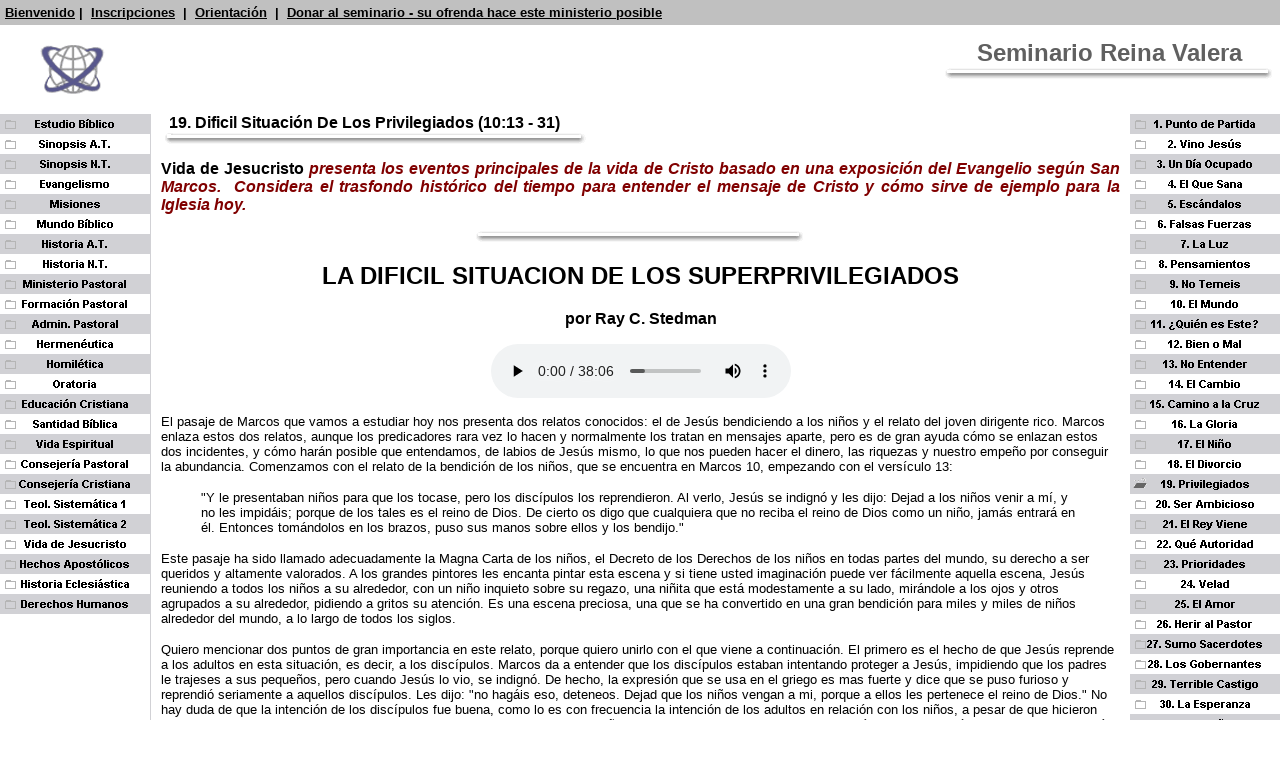

--- FILE ---
content_type: text/html
request_url: http://seminarioabierto.com/vidadejesucristo19.htm
body_size: 85369
content:

<html>

<head>
<script src="http://api.html5media.info/1.1.5/html5media.min.js"></script>
<meta http-equiv="Content-Language" content="en-us">
<meta http-equiv="Content-Type" content="text/html; charset=windows-1252">
<meta name="GENERATOR" content="Microsoft FrontPage 5.0">
<meta name="ProgId" content="FrontPage.Editor.Document">
<title>19. Privilegiados</title><meta name="Microsoft Theme" content="shadows1 0010">
</head>

<body marginheight=0 marginwidth=0 topmargin=0 leftmargin=0 rightmargin=0 bgcolor="#FFFFFF" text="#000000" link="#606060" vlink="#606060" alink="#606060"><!--mstheme--><font face="Arial, Arial, Helvetica">

<!--webbot bot="Include" U-Include="_includes/head.htm" TAG="BODY" startspan --><!--mstheme--></font><table border="0" cellpadding="5" cellspacing="0" style="border-collapse: collapse" width="100%">

     <tr>

          <td width="100%" bgcolor="#C0C0C0" colspan="2"><!--mstheme--><font face="Arial, Arial, Helvetica"><b>
          <font face="Arial" size="2" color="#C0C0C0">
          <a href="Default.htm"><font color="#000000">Bienvenido</font></a></font><font face="Arial" size="2" color="#000000"> </font>
          <font face="Arial" size="2">
          <font color="#000000">|&nbsp; </font> <span lang="es-mx"><a href="records.htm">
			<font color="#000000">Inscripciones</font></a></span><font color="#000000">&nbsp; 
          |<span lang="es-mx">&nbsp;&nbsp;</span></font><a href="about.htm"><font color="#000000">Orientación</font></a><font color="#000000">&nbsp; 
          |&nbsp; </font> <a href="mission.htm"><font color="#000000">Donar al seminario - su ofrenda hace 
			este ministerio posible</font></a> </font></b><!--mstheme--></font></td>

     </tr>

     <tr>

          <td width="100%"><!--mstheme--><font face="Arial, Arial, Helvetica">
          <img border="0" src="images/globegraphic.gif" hspace="35" vspace="15" width="65" height="49"><!--mstheme--></font></td>

          <td width="400" align="center"><!--mstheme--><font face="Arial, Arial, Helvetica">
          <h2><font face="Arial" color="#606060">Seminario Reina Valera</font><b><font face="Arial" color="#606060"><br>
          </font></b>
          <img border="0" src="images/hr.gif" width="331" height="12"></h2>
          <!--mstheme--></font></td>

     </tr>

     </table><!--mstheme--><font face="Arial, Arial, Helvetica"><!--webbot bot="Include" i-checksum="62269" endspan --><!--mstheme--></font><table border="0" cellpadding="0" cellspacing="0" style="border-collapse: collapse" width="100%">

     <tr>

          <td width="150" valign="top"><!--mstheme--><font face="Arial, Arial, Helvetica"><!--mstheme--></font><table border="0" cellpadding="0" cellspacing="0" style="border-collapse: collapse" width="150">

               <tr>

                    <td background="images/cellbg.gif" align="right"><!--mstheme--><font face="Arial, Arial, Helvetica">
                    <!--webbot bot="Navigation" S-Orientation="vertical" S-Rendering="graphics" S-Type="top" B-Include-Home="FALSE" B-Include-Up="FALSE" startspan --><script language="JavaScript"><!--
MSFPhover = 
  (((navigator.appName == "Netscape") && 
  (parseInt(navigator.appVersion) >= 3 )) || 
  ((navigator.appName == "Microsoft Internet Explorer") && 
  (parseInt(navigator.appVersion) >= 4 ))); 
function MSFPpreload(img) 
{
  var a=new Image(); a.src=img; return a; 
}
// --></script><script language="JavaScript"><!--
if(MSFPhover) { MSFPnav1n=MSFPpreload("_derived/metodos00.htm_cmp_shadows1010_vbtn.gif"); MSFPnav1h=MSFPpreload("_derived/metodos00.htm_cmp_shadows1010_vbtn_a.gif"); }
// --></script><a href="metodos00.htm" language="JavaScript" onMouseOver="if(MSFPhover) document['MSFPnav1'].src=MSFPnav1h.src" onMouseOut="if(MSFPhover) document['MSFPnav1'].src=MSFPnav1n.src"><img src="_derived/metodos00.htm_cmp_shadows1010_vbtn.gif" width="150" height="20" border="0" alt="Estudio Bíblico" name="MSFPnav1"></a><br><script language="JavaScript"><!--
if(MSFPhover) { MSFPnav2n=MSFPpreload("_derived/sinopsisat00.htm_cmp_shadows1010_vbtn.gif"); MSFPnav2h=MSFPpreload("_derived/sinopsisat00.htm_cmp_shadows1010_vbtn_a.gif"); }
// --></script><a href="sinopsisat00.htm" language="JavaScript" onMouseOver="if(MSFPhover) document['MSFPnav2'].src=MSFPnav2h.src" onMouseOut="if(MSFPhover) document['MSFPnav2'].src=MSFPnav2n.src"><img src="_derived/sinopsisat00.htm_cmp_shadows1010_vbtn.gif" width="150" height="20" border="0" alt="Sinopsis A.T." name="MSFPnav2"></a><br><script language="JavaScript"><!--
if(MSFPhover) { MSFPnav3n=MSFPpreload("_derived/sinopsisnt00.htm_cmp_shadows1010_vbtn.gif"); MSFPnav3h=MSFPpreload("_derived/sinopsisnt00.htm_cmp_shadows1010_vbtn_a.gif"); }
// --></script><a href="sinopsisnt00.htm" language="JavaScript" onMouseOver="if(MSFPhover) document['MSFPnav3'].src=MSFPnav3h.src" onMouseOut="if(MSFPhover) document['MSFPnav3'].src=MSFPnav3n.src"><img src="_derived/sinopsisnt00.htm_cmp_shadows1010_vbtn.gif" width="150" height="20" border="0" alt="Sinopsis N.T." name="MSFPnav3"></a><br><script language="JavaScript"><!--
if(MSFPhover) { MSFPnav4n=MSFPpreload("_derived/evangelismo00.htm_cmp_shadows1010_vbtn.gif"); MSFPnav4h=MSFPpreload("_derived/evangelismo00.htm_cmp_shadows1010_vbtn_a.gif"); }
// --></script><a href="evangelismo00.htm" language="JavaScript" onMouseOver="if(MSFPhover) document['MSFPnav4'].src=MSFPnav4h.src" onMouseOut="if(MSFPhover) document['MSFPnav4'].src=MSFPnav4n.src"><img src="_derived/evangelismo00.htm_cmp_shadows1010_vbtn.gif" width="150" height="20" border="0" alt="Evangelismo" name="MSFPnav4"></a><br><script language="JavaScript"><!--
if(MSFPhover) { MSFPnav5n=MSFPpreload("_derived/misiones00.htm_cmp_shadows1010_vbtn.gif"); MSFPnav5h=MSFPpreload("_derived/misiones00.htm_cmp_shadows1010_vbtn_a.gif"); }
// --></script><a href="misiones00.htm" language="JavaScript" onMouseOver="if(MSFPhover) document['MSFPnav5'].src=MSFPnav5h.src" onMouseOut="if(MSFPhover) document['MSFPnav5'].src=MSFPnav5n.src"><img src="_derived/misiones00.htm_cmp_shadows1010_vbtn.gif" width="150" height="20" border="0" alt="Misiones" name="MSFPnav5"></a><br><script language="JavaScript"><!--
if(MSFPhover) { MSFPnav6n=MSFPpreload("_derived/tiempos00.htm_cmp_shadows1010_vbtn.gif"); MSFPnav6h=MSFPpreload("_derived/tiempos00.htm_cmp_shadows1010_vbtn_a.gif"); }
// --></script><a href="tiempos00.htm" language="JavaScript" onMouseOver="if(MSFPhover) document['MSFPnav6'].src=MSFPnav6h.src" onMouseOut="if(MSFPhover) document['MSFPnav6'].src=MSFPnav6n.src"><img src="_derived/tiempos00.htm_cmp_shadows1010_vbtn.gif" width="150" height="20" border="0" alt="Mundo Bíblico" name="MSFPnav6"></a><br><script language="JavaScript"><!--
if(MSFPhover) { MSFPnav7n=MSFPpreload("_derived/historiaat00.htm_cmp_shadows1010_vbtn.gif"); MSFPnav7h=MSFPpreload("_derived/historiaat00.htm_cmp_shadows1010_vbtn_a.gif"); }
// --></script><a href="historiaat00.htm" language="JavaScript" onMouseOver="if(MSFPhover) document['MSFPnav7'].src=MSFPnav7h.src" onMouseOut="if(MSFPhover) document['MSFPnav7'].src=MSFPnav7n.src"><img src="_derived/historiaat00.htm_cmp_shadows1010_vbtn.gif" width="150" height="20" border="0" alt="Historia A.T." name="MSFPnav7"></a><br><script language="JavaScript"><!--
if(MSFPhover) { MSFPnav8n=MSFPpreload("_derived/historiant00.htm_cmp_shadows1010_vbtn.gif"); MSFPnav8h=MSFPpreload("_derived/historiant00.htm_cmp_shadows1010_vbtn_a.gif"); }
// --></script><a href="historiant00.htm" language="JavaScript" onMouseOver="if(MSFPhover) document['MSFPnav8'].src=MSFPnav8h.src" onMouseOut="if(MSFPhover) document['MSFPnav8'].src=MSFPnav8n.src"><img src="_derived/historiant00.htm_cmp_shadows1010_vbtn.gif" width="150" height="20" border="0" alt="Historia N.T." name="MSFPnav8"></a><br><script language="JavaScript"><!--
if(MSFPhover) { MSFPnav9n=MSFPpreload("_derived/eticapastoral00.htm_cmp_shadows1010_vbtn.gif"); MSFPnav9h=MSFPpreload("_derived/eticapastoral00.htm_cmp_shadows1010_vbtn_a.gif"); }
// --></script><a href="eticapastoral00.htm" language="JavaScript" onMouseOver="if(MSFPhover) document['MSFPnav9'].src=MSFPnav9h.src" onMouseOut="if(MSFPhover) document['MSFPnav9'].src=MSFPnav9n.src"><img src="_derived/eticapastoral00.htm_cmp_shadows1010_vbtn.gif" width="150" height="20" border="0" alt="Ministerio Pastoral" name="MSFPnav9"></a><br><script language="JavaScript"><!--
if(MSFPhover) { MSFPnav10n=MSFPpreload("_derived/formacion00.htm_cmp_shadows1010_vbtn.gif"); MSFPnav10h=MSFPpreload("_derived/formacion00.htm_cmp_shadows1010_vbtn_a.gif"); }
// --></script><a href="formacion00.htm" language="JavaScript" onMouseOver="if(MSFPhover) document['MSFPnav10'].src=MSFPnav10h.src" onMouseOut="if(MSFPhover) document['MSFPnav10'].src=MSFPnav10n.src"><img src="_derived/formacion00.htm_cmp_shadows1010_vbtn.gif" width="150" height="20" border="0" alt="Formación Pastoral" name="MSFPnav10"></a><br><script language="JavaScript"><!--
if(MSFPhover) { MSFPnav11n=MSFPpreload("_derived/admin00.htm_cmp_shadows1010_vbtn.gif"); MSFPnav11h=MSFPpreload("_derived/admin00.htm_cmp_shadows1010_vbtn_a.gif"); }
// --></script><a href="admin00.htm" language="JavaScript" onMouseOver="if(MSFPhover) document['MSFPnav11'].src=MSFPnav11h.src" onMouseOut="if(MSFPhover) document['MSFPnav11'].src=MSFPnav11n.src"><img src="_derived/admin00.htm_cmp_shadows1010_vbtn.gif" width="150" height="20" border="0" alt="Admin. Pastoral" name="MSFPnav11"></a><br><script language="JavaScript"><!--
if(MSFPhover) { MSFPnav12n=MSFPpreload("_derived/hermeneutica00.htm_cmp_shadows1010_vbtn.gif"); MSFPnav12h=MSFPpreload("_derived/hermeneutica00.htm_cmp_shadows1010_vbtn_a.gif"); }
// --></script><a href="hermeneutica00.htm" language="JavaScript" onMouseOver="if(MSFPhover) document['MSFPnav12'].src=MSFPnav12h.src" onMouseOut="if(MSFPhover) document['MSFPnav12'].src=MSFPnav12n.src"><img src="_derived/hermeneutica00.htm_cmp_shadows1010_vbtn.gif" width="150" height="20" border="0" alt="Hermenéutica" name="MSFPnav12"></a><br><script language="JavaScript"><!--
if(MSFPhover) { MSFPnav13n=MSFPpreload("_derived/homiletica00.htm_cmp_shadows1010_vbtn.gif"); MSFPnav13h=MSFPpreload("_derived/homiletica00.htm_cmp_shadows1010_vbtn_a.gif"); }
// --></script><a href="homiletica00.htm" language="JavaScript" onMouseOver="if(MSFPhover) document['MSFPnav13'].src=MSFPnav13h.src" onMouseOut="if(MSFPhover) document['MSFPnav13'].src=MSFPnav13n.src"><img src="_derived/homiletica00.htm_cmp_shadows1010_vbtn.gif" width="150" height="20" border="0" alt="Homilética" name="MSFPnav13"></a><br><script language="JavaScript"><!--
if(MSFPhover) { MSFPnav14n=MSFPpreload("_derived/pulpito00.htm_cmp_shadows1010_vbtn.gif"); MSFPnav14h=MSFPpreload("_derived/pulpito00.htm_cmp_shadows1010_vbtn_a.gif"); }
// --></script><a href="pulpito00.htm" language="JavaScript" onMouseOver="if(MSFPhover) document['MSFPnav14'].src=MSFPnav14h.src" onMouseOut="if(MSFPhover) document['MSFPnav14'].src=MSFPnav14n.src"><img src="_derived/pulpito00.htm_cmp_shadows1010_vbtn.gif" width="150" height="20" border="0" alt="Oratoria" name="MSFPnav14"></a><br><script language="JavaScript"><!--
if(MSFPhover) { MSFPnav15n=MSFPpreload("_derived/educacion00.htm_cmp_shadows1010_vbtn.gif"); MSFPnav15h=MSFPpreload("_derived/educacion00.htm_cmp_shadows1010_vbtn_a.gif"); }
// --></script><a href="educacion00.htm" language="JavaScript" onMouseOver="if(MSFPhover) document['MSFPnav15'].src=MSFPnav15h.src" onMouseOut="if(MSFPhover) document['MSFPnav15'].src=MSFPnav15n.src"><img src="_derived/educacion00.htm_cmp_shadows1010_vbtn.gif" width="150" height="20" border="0" alt="Educación Cristiana" name="MSFPnav15"></a><br><script language="JavaScript"><!--
if(MSFPhover) { MSFPnav16n=MSFPpreload("_derived/santidad00.htm_cmp_shadows1010_vbtn.gif"); MSFPnav16h=MSFPpreload("_derived/santidad00.htm_cmp_shadows1010_vbtn_a.gif"); }
// --></script><a href="santidad00.htm" language="JavaScript" onMouseOver="if(MSFPhover) document['MSFPnav16'].src=MSFPnav16h.src" onMouseOut="if(MSFPhover) document['MSFPnav16'].src=MSFPnav16n.src"><img src="_derived/santidad00.htm_cmp_shadows1010_vbtn.gif" width="150" height="20" border="0" alt="Santidad Bíblica" name="MSFPnav16"></a><br><script language="JavaScript"><!--
if(MSFPhover) { MSFPnav17n=MSFPpreload("_derived/vidaespiritual00.htm_cmp_shadows1010_vbtn.gif"); MSFPnav17h=MSFPpreload("_derived/vidaespiritual00.htm_cmp_shadows1010_vbtn_a.gif"); }
// --></script><a href="vidaespiritual00.htm" language="JavaScript" onMouseOver="if(MSFPhover) document['MSFPnav17'].src=MSFPnav17h.src" onMouseOut="if(MSFPhover) document['MSFPnav17'].src=MSFPnav17n.src"><img src="_derived/vidaespiritual00.htm_cmp_shadows1010_vbtn.gif" width="150" height="20" border="0" alt="Vida Espiritual" name="MSFPnav17"></a><br><script language="JavaScript"><!--
if(MSFPhover) { MSFPnav18n=MSFPpreload("_derived/asesoria00.htm_cmp_shadows1010_vbtn.gif"); MSFPnav18h=MSFPpreload("_derived/asesoria00.htm_cmp_shadows1010_vbtn_a.gif"); }
// --></script><a href="asesoria00.htm" language="JavaScript" onMouseOver="if(MSFPhover) document['MSFPnav18'].src=MSFPnav18h.src" onMouseOut="if(MSFPhover) document['MSFPnav18'].src=MSFPnav18n.src"><img src="_derived/asesoria00.htm_cmp_shadows1010_vbtn.gif" width="150" height="20" border="0" alt="Consejería Pastoral" name="MSFPnav18"></a><br><script language="JavaScript"><!--
if(MSFPhover) { MSFPnav19n=MSFPpreload("_derived/consejeria00.htm_cmp_shadows1010_vbtn.gif"); MSFPnav19h=MSFPpreload("_derived/consejeria00.htm_cmp_shadows1010_vbtn_a.gif"); }
// --></script><a href="consejeria00.htm" language="JavaScript" onMouseOver="if(MSFPhover) document['MSFPnav19'].src=MSFPnav19h.src" onMouseOut="if(MSFPhover) document['MSFPnav19'].src=MSFPnav19n.src"><img src="_derived/consejeria00.htm_cmp_shadows1010_vbtn.gif" width="150" height="20" border="0" alt="Consejería Cristiana" name="MSFPnav19"></a><br><script language="JavaScript"><!--
if(MSFPhover) { MSFPnav20n=MSFPpreload("_derived/doctrina100.htm_cmp_shadows1010_vbtn.gif"); MSFPnav20h=MSFPpreload("_derived/doctrina100.htm_cmp_shadows1010_vbtn_a.gif"); }
// --></script><a href="doctrina100.htm" language="JavaScript" onMouseOver="if(MSFPhover) document['MSFPnav20'].src=MSFPnav20h.src" onMouseOut="if(MSFPhover) document['MSFPnav20'].src=MSFPnav20n.src"><img src="_derived/doctrina100.htm_cmp_shadows1010_vbtn.gif" width="150" height="20" border="0" alt="Teol. Sistemática 1" name="MSFPnav20"></a><br><script language="JavaScript"><!--
if(MSFPhover) { MSFPnav21n=MSFPpreload("_derived/doctrina200.htm_cmp_shadows1010_vbtn.gif"); MSFPnav21h=MSFPpreload("_derived/doctrina200.htm_cmp_shadows1010_vbtn_a.gif"); }
// --></script><a href="doctrina200.htm" language="JavaScript" onMouseOver="if(MSFPhover) document['MSFPnav21'].src=MSFPnav21h.src" onMouseOut="if(MSFPhover) document['MSFPnav21'].src=MSFPnav21n.src"><img src="_derived/doctrina200.htm_cmp_shadows1010_vbtn.gif" width="150" height="20" border="0" alt="Teol. Sistemática 2" name="MSFPnav21"></a><br><script language="JavaScript"><!--
if(MSFPhover) { MSFPnav22n=MSFPpreload("_derived/vidadejesucristo00.htm_cmp_shadows1010_vbtn.gif"); MSFPnav22h=MSFPpreload("_derived/vidadejesucristo00.htm_cmp_shadows1010_vbtn_a.gif"); }
// --></script><a href="vidadejesucristo00.htm" language="JavaScript" onMouseOver="if(MSFPhover) document['MSFPnav22'].src=MSFPnav22h.src" onMouseOut="if(MSFPhover) document['MSFPnav22'].src=MSFPnav22n.src"><img src="_derived/vidadejesucristo00.htm_cmp_shadows1010_vbtn.gif" width="150" height="20" border="0" alt="Vida de Jesucristo" name="MSFPnav22"></a><br><script language="JavaScript"><!--
if(MSFPhover) { MSFPnav23n=MSFPpreload("_derived/hechos00.htm_cmp_shadows1010_vbtn.gif"); MSFPnav23h=MSFPpreload("_derived/hechos00.htm_cmp_shadows1010_vbtn_a.gif"); }
// --></script><a href="hechos00.htm" language="JavaScript" onMouseOver="if(MSFPhover) document['MSFPnav23'].src=MSFPnav23h.src" onMouseOut="if(MSFPhover) document['MSFPnav23'].src=MSFPnav23n.src"><img src="_derived/hechos00.htm_cmp_shadows1010_vbtn.gif" width="150" height="20" border="0" alt="Hechos Apostólicos" name="MSFPnav23"></a><br><script language="JavaScript"><!--
if(MSFPhover) { MSFPnav24n=MSFPpreload("_derived/iglesia00.htm_cmp_shadows1010_vbtn.gif"); MSFPnav24h=MSFPpreload("_derived/iglesia00.htm_cmp_shadows1010_vbtn_a.gif"); }
// --></script><a href="iglesia00.htm" language="JavaScript" onMouseOver="if(MSFPhover) document['MSFPnav24'].src=MSFPnav24h.src" onMouseOut="if(MSFPhover) document['MSFPnav24'].src=MSFPnav24n.src"><img src="_derived/iglesia00.htm_cmp_shadows1010_vbtn.gif" width="150" height="20" border="0" alt="Historia Eclesiástica" name="MSFPnav24"></a><br><script language="JavaScript"><!--
if(MSFPhover) { MSFPnav25n=MSFPpreload("_derived/derechos00.htm_cmp_shadows1010_vbtn.gif"); MSFPnav25h=MSFPpreload("_derived/derechos00.htm_cmp_shadows1010_vbtn_a.gif"); }
// --></script><a href="derechos00.htm" language="JavaScript" onMouseOver="if(MSFPhover) document['MSFPnav25'].src=MSFPnav25h.src" onMouseOut="if(MSFPhover) document['MSFPnav25'].src=MSFPnav25n.src"><img src="_derived/derechos00.htm_cmp_shadows1010_vbtn.gif" width="150" height="20" border="0" alt="Derechos Humanos" name="MSFPnav25"></a><!--webbot bot="Navigation" i-checksum="5739" endspan --><!--mstheme--></font></td>

               </tr>

          </table><!--mstheme--><font face="Arial, Arial, Helvetica"><!--mstheme--></font></td>

          <td width="1" bgcolor="#D1D1D5" valign="top"><!--mstheme--><font face="Arial, Arial, Helvetica">
          <img border="0" src="images/cleardot.gif" width="1" height="1"><!--mstheme--></font></td>

          <td width="10" valign="top"><!--mstheme--><font face="Arial, Arial, Helvetica"><img border="0" src="images/cleardot.gif" width="10" height="1"><!--mstheme--></font></td>

          <td width="100%" valign="top"><!--mstheme--><font face="Arial, Arial, Helvetica">
          <b>
          &nbsp; <span lang="es-mx">19. Dificil Situación De Los Privilegiados 
          (10:13 - 31)</span></b><br>
          <img border="0" src="images/hr2.gif" width="425" height="12"><p align="justify"><b>Vida de 
          Jesucristo <font color="#800000"><i>presenta los eventos principales 
          de la vida de Cristo basado en una exposic<span lang="es-mx">ión del 
          Evangelio según San Marcos.&nbsp; Considera el trasfondo histórico del 
          tiempo para entender el mensaje de Cristo y cómo sirve de ejemplo para 
          la Iglesia hoy.&nbsp; </span></i></font></b></p>
               <!--msthemeseparator--><p align="center"><img src="_themes/shadows1/hr.gif" width="331" height="12" alt="horizontal rule"></p>
          <h2 align="center">LA DIFICIL SITUACION DE LOS SUPERPRIVILEGIADOS</h2>
          <center>
          <p><b>por Ray C. Stedman</b></p>
          </center>
          
          <p align="center"><audio src="_multimedia/VJ19.mp3" controls preload></audio>
          
          <p><font size="2">El pasaje de Marcos que vamos a estudiar hoy nos 
          presenta dos relatos conocidos: el de Jesús bendiciendo a los niños y 
          el relato del joven dirigente rico. Marcos enlaza estos dos relatos, 
          aunque los predicadores rara vez lo hacen y normalmente los tratan en 
          mensajes aparte, pero es de gran ayuda cómo se enlazan estos dos 
          incidentes, y cómo harán posible que entendamos, de labios de Jesús 
          mismo, lo que nos pueden hacer el dinero, las riquezas y nuestro 
          empeño por conseguir la abundancia. Comenzamos con el relato de la 
          bendición de los niños, que se encuentra en Marcos 10, empezando con 
          el versículo 13:</font></p>
          <blockquote>
            <p><font size="2">&quot;Y le presentaban niños para que los tocase, pero 
            los discípulos los reprendieron. Al verlo, Jesús se indignó y les 
            dijo: Dejad a los niños venir a mí, y no les impidáis; porque de los 
            tales es el reino de Dios. De cierto os digo que cualquiera que no 
            reciba el reino de Dios como un niño, jamás entrará en él. Entonces 
            tomándolos en los brazos, puso sus manos sobre ellos y los bendijo.&quot;</font></p>
          </blockquote>
          <p><font size="2">Este pasaje ha sido llamado adecuadamente la Magna 
          Carta de los niños, el Decreto de los Derechos de los niños en todas 
          partes del mundo, su derecho a ser queridos y altamente valorados. A 
          los grandes pintores les encanta pintar esta escena y si tiene usted 
          imaginación puede ver fácilmente aquella escena, Jesús reuniendo a 
          todos los niños a su alrededor, con un niño inquieto sobre su regazo, 
          una niñita que está modestamente a su lado, mirándole a los ojos y 
          otros agrupados a su alrededor, pidiendo a gritos su atención. Es una 
          escena preciosa, una que se ha convertido en una gran bendición para 
          miles y miles de niños alrededor del mundo, a lo largo de todos los 
          siglos.</font></p>
          <p><font size="2">Quiero mencionar dos puntos de gran importancia en 
          este relato, porque quiero unirlo con el que viene a continuación. El 
          primero es el hecho de que Jesús reprende a los adultos en esta 
          situación, es decir, a los discípulos. Marcos da a entender que los 
          discípulos estaban intentando proteger a Jesús, impidiendo que los 
          padres le trajeses a sus pequeños, pero cuando Jesús lo vio, se 
          indignó. De hecho, la expresión que se usa en el griego es mas fuerte 
          y dice que se puso furioso y reprendió seriamente a aquellos 
          discípulos. Les dijo: &quot;no hagáis eso, deteneos. Dejad que los niños 
          vengan a mi, porque a ellos les pertenece el reino de Dios.&quot; No hay 
          duda de que la intención de los discípulos fue buena, como lo es con 
          frecuencia la intención de los adultos en relación con los niños, a 
          pesar de que hicieron algo equivocado. No comprendieron el punto 
          relacionado con la vida de los niños y eso era lo que estaba 
          corrigiendo Jesús. Aquellos discípulos creyeron que Jesús necesitaba 
          protección de unos adultos torpes. De modo que le dice a los adultos: 
          &quot;dejad que impedirles que se acerquen, dejad que vengan a mi. Quitaos 
          de su camino y dejad que vengan.&quot; </font></p>
          <p><font size="2">Esto es altamente significativo, porque indica que 
          los niños han sido creados para Dios. Es lo que está diciendo Jesús, 
          que los niños y él están hechos los unos para el otro. No se puede 
          leer esto sin darnos cuenta de lo atractivo que debía resultar Jesús 
          para los niños. Ellos en seguida le querían y deseaban estar con él. 
          Esto nos indica muy claramente que es fácil ir a Jesús cuando se es 
          niño. El es quien ellos necesitan, por encima de las demás personas. 
          Los niños necesitan a Jesús mas que ninguna otra cosa y es lo que él 
          está diciendo. Lo que debiera preocupar a los adultos, en lo que a los 
          niños se refiere, es quitarse de en medio y dejarles que acudan a 
          Jesús y no poner impedimentos en el camino, ni obstáculos por su 
          propio egoísmo, sino dejarles ir a Jesús.</font></p>
          <p><font size="2">El segundo punto significativo en este pasaje son 
          las cualidades infantiles que Jesús dice que son absolutamente 
          necesarias para poder entrar en el reino de Dios: &quot;cualquiera que no 
          reciba el reino de Dios como un niño, jamás entrará en él.&quot; No cuenta 
          de modo elaborado en qué consisten esas cualidades y deja que seamos 
          nosotros los que las descubramos al fijarnos en los niños, porque son 
          algo que todo niño representa. Por muy diferente que sea el lugar de 
          donde procedan o por diferente que sea su raza o su cultura, todos los 
          niños tienen estas cualidades. Los comentadores se las han visto y se 
          las han deseado para adivinar cuáles eran, pero Jesús nos lo deja a 
          nosotros el intentar descubrirlas.</font></p>
          <p><font size="2">Yo soy un abuelo que siempre lleva tarjetas encima y 
          últimamente he estado haciendo una extensa investigación del tema, 
          observando a mis nietecitos en un esfuerzo por descubrir a qué 
          cualidades se refería Jesús. ¡Quiero presentarle las averiguaciones 
          que he podido realizar mediante esta investigación exhaustiva y 
          agotadora! La primera y más evidente de la cualidades de los niños es 
          que son sencillos, pero no en un sentido despreciativo. Lo que quiero 
          decir con esto es que los niños básicamente no tienen complicaciones y 
          son elementales. Van derechos al grano y por eso es por lo que pueden 
          hacer preguntas tan sinceras. Si cogemos a un niño en los brazos, es 
          fácil que le mire a los ojos y le diga: &quot;¿Por qué tienes esa nariz tan 
          grande?&quot; Todos nuestros amigos adultos se las han arreglado para 
          eludir el tema durante años, pero el niño lo dice de golpe y porrazo, 
          sin ningún problema, yendo derecho al grano. No se andan por las ramas 
          ni hay pretensión alguna en ellos, sino que son francos.</font></p>
          <p><font size="2">Esto es algo que se aplica a todos los aspectos de 
          su vida. Cuando sus necesidades físicas son imperiosas, lo que quieren 
          es que se las solucionen de inmediato. Quieren comer cuando tienen 
          hambre, quieren dormir cuando tienen sueño y lo harán sin importarles 
          quién pueda estar en la casa ni lo que esté sucediendo. Si quieren 
          hacer sus necesidades, las hacen. En el ámbito del alma, cuando 
          necesitan cariño, vienen a ti y busca tu afecto, dando a conocer sus 
          necesidades. Tienen una mente curiosa y saben expresar muy bien su 
          sentido de fascinación. Un día vi a una madre que iba arrastrando a su 
          hija por la calle. La niña había visto un pedazo de mica que brillaba 
          sobre una piedra y se detuvo a cogerla. &quot;¡Mamá, mira! ¡Hay estrellas 
          en la piedra!&quot; La madre la agarró por el brazo y le dijo: &quot;Venga, 
          vamos, no tenemos tiempo para eso.&quot; Ese es el sentido de la 
          fascinación y de lo misterioso en los niños y eso es lo que quiso 
          decir Jesús. Un espíritu infantil es aquel que capta esta franqueza 
          elemental.</font></p>
          <p><font size="2">Y resulta maravillosamente fácil enseñar a los niños. 
          Todos los niños quieren aprender y están dispuestos a dejarse guiar. 
          Los niños reconocen su necesidad básica de ayuda e instrucción y están 
          completamente abiertos, son dúctiles y fáciles de moldear. Esto es 
          característico de los niños y es lo que quiso decir Jesús. En tercer 
          lugar, todos los niños son obedientes por naturaleza. Puede que 
          algunos de vosotros padres digáis que a todo hay una excepción y lo sé, 
          pero eso es debido a que les habéis enseñado lo contrario porque los 
          niños se muestran sensibles por naturaleza y responden a lo que les 
          enseñamos. Son confiados y lo ponen de inmediato en práctica. No 
          demoran, no esperan, no dicen: &quot;tengo que pensármelo un rato&quot; como lo 
          hacen los adultos. Si les decimos algo o ven algo o han aprendido algo, 
          lo han sin la menor demora.</font></p>
          <p><font size="2">Estas son las características a las que se refería 
          Jesús. El nos dice que son esenciales para entrar en el reino de Dios. 
          Cuando nos preocupan nuestras necesidades básicas y escuchamos lo que 
          enseña Jesús y entendemos lo que dice acerca de nosotros y acerca de 
          él, si respondemos de inmediato y de todo corazón, la puerta del reino 
          de Dios está abierta de par en par para nosotros, no solo para entrar 
          por ella inicialmente, sino para crecer y desarrollarnos y para que 
          podamos ser cabales, estar fuertes y sanos. Esto es lo que subraya 
          Jesús mediante esta imagen preciosa de las cualidades semejantes a las 
          de los niños. Pero continuemos con la historia, como lo hace Marcos, 
          para examinar el incidente que tiene lugar inmediatamente después:</font></p>
          <!--mstheme--></font><table border="0" cellpadding="0" cellspacing="0" width="100%">
            <p><font size="2">&quot;Cuando salía para continuar su camino, un hombre 
            vino corriendo, se puso de rodillas delante de él y le preguntó: 
            --Maestro bueno, ¿qué haré para obtener la vida eterna? Pero Jesús 
            le dijo: ¿Por qué me llamas &quot;bueno&quot;? Ninguno es bueno, sino solo uno, 
            Dios.&quot;</font></p>
          </table><!--mstheme--><font face="Arial, Arial, Helvetica">
          <p><font size="2">Este es el incidente al que normalmente nos 
          referimos como &quot;la historia del joven gobernante rico&quot; porque Lucas y 
          Mateo nos dicen que este joven era muy rico, que era un gobernante, un 
          aristócrata. ¡Qué escena mas asombrosa! Este joven aristócrata, 
          brillante, atractivo, que viene y se arrodilla a los pies de aquel 
          maestro campesino de Galilea. Fijémonos en la pregunta con la que se 
          presenta: &quot;Maestro bueno, ¿qué haré para obtener la vida eterna?&quot; Es 
          evidente, basándonos en sus palabras, que el joven acababa de escuchar 
          a Jesús y que estaba presente cuando Jesús respondió a las preguntas 
          que le hicieron los fariseos acerca del divorcio y que vería a Jesús 
          bendecir a los niños y reprender a los discípulos, diciéndoles que era 
          preciso que se volviesen como niños para poder entrar en el reino de 
          los cielos. Algo despertó en el corazón de este joven al escuchar y 
          cuando Jesús se dispone a marcharse viene a él corriendo. 
          Arrodillándose ante él, le dice de hecho: &quot;está bien ¿cómo? ¿Cómo se 
          puede entrar en el reino? ¿Qué tengo que hacer para heredar la vida 
          eterna?&quot; No es posible leer esto sin darse cuenta de que este joven, 
          quienquiera que pudiera ser, poseía por lo menos la primera de 
          aquellas cualidades que Jesús había dicho que era preciso tener para 
          entrar en el reino. Fue directamente al grano y se expresó con 
          sinceridad, fue de inmediato y no se anduvo con rodeos. Su sentido de 
          la necesidad se había despertado y no esperó, sino que preguntó de 
          inmediato: &quot;Señor, ¿qué es lo que debo hacer?&quot; </font></p>
          <p><font size="2">Fijémonos en la respuesta de Jesús: &quot;¿Por qué me 
          llamas &quot;bueno&quot;? Nadie es bueno, solamente Dios.&quot; Muchos se han sentido 
          intrigados por el motivo por el que Jesús le hablo de ese modo a aquel 
          joven. Algunos de los comentadores más liberales han dicho que esa es 
          una de las claras ocasiones en las que Jesús negó ser Dios. Su 
          argumento es el siguiente: Jesús dice: &quot;¿por qué me llamas bueno? 
          Nadie es bueno, solo Dios.&quot; Al preguntar ¿por qué me llamas bueno? 
          está, de hecho, negando que él es bueno. &quot;No me llames bueno, yo no lo 
          soy, solo Dios es bueno y yo no soy Dios.&quot; Este es un enfoque que se 
          puede adoptar con respecto a estas palabras.</font></p>
          <p><font size="2">Pero es igualmente válido como afirmación de la 
          deidad de parte de Jesús. Lo que realmente le está diciendo al joven 
          es: &quot;Escucha, ¿por qué me llamas bueno? ¿Qué quieres decir con bueno? 
          Si entiendes lo que quiere decir bueno, entenderás que solo Dios es 
          bueno. Por lo tanto, si me llamas bueno, debes entender que me estás 
          llamando Dios.&quot; Esto resulta una interpretación igualmente válida y 
          encaja sin duda con el resto de las declaraciones de las Escrituras 
          con respecto a Jesús y lo que afirmaba acerca de sí mismo.</font></p>
          <p><font size="2">De modo que es aparente que está interrogando al 
          joven, intentando ver si está dispuesto a investigar y a aprender, en 
          otras palabras, si es una persona que se deja enseñar o no. Ya ha 
          demostrado la cualidad de la franqueza elemental y sin complicaciones. 
          Vino de inmediato con la pregunta que tenía en su corazón, vino 
          corriendo y se arrodilló delante de él, con el corazón abierto y 
          buscando. Jesús le dice entonces: ¿Estas dispuesto a que te enseñe? ¿Estás 
          dispuesto a investigar y a meditar en las cosas?&quot; Y entonces le pone a 
          prueba con respecto a la cualidad final: &quot;¿eres obediente?&quot; El 
          versículo 19 dice:</font></p>
          <!--mstheme--></font><table border="0" cellpadding="0" cellspacing="0" width="100%">
            <p><font size="2">&quot;Tú conoces los mandamientos: no cometerás 
            homicidio, no cometerás adulterio, no robes, no des falso testimonio, 
            no defraudes, honra a tu padre y a tu madre.&quot;</font></p>
            <p><font size="2">&quot;¿Qué te ha dicho Dios? ¿Has obedecido? ¿Eres 
            obediente?&quot; La respuesta de aquel joven es preciosa y la da sin 
            dudar ni por un momento:</font></p>
            <p><font size="2">&quot;Maestro, todo esto he guardado desde mi juventud.&quot;</font></p>
          </table><!--mstheme--><font face="Arial, Arial, Helvetica">
          <p><font size="2">Hemos de darnos cuenta de que Jesús no le dice: &quot;bueno, 
          me debes de estar ocultando algo. No lo creo.&quot; No implica para nada 
          que el joven le estuviese mintiendo ni que se estuviese engañando a sí 
          mismo, en modo alguno. Parece aceptarla, estar satisfecho con la 
          respuesta del joven. No es de sorprender que Marcos continúe diciendo: 
          &quot;he aquí un joven de corazón abierto, maravilloso, moral, excelente. 
          Observándole Jesús y oyendo sus respuestas, le amó porque tenía las 
          cualidades que hacen posible entrar en el reino, pero tenía algo más 
          que decirle, en los versículos 21 y 22:</font></p>
          <!--mstheme--></font><table border="0" cellpadding="0" cellspacing="0" width="100%">
            <p><font size="2">&quot;Entonces al mirarlo Jesús, le amó y le dijo: --Una 
            cosa te falta: anda, vende todo lo que tienes y dalo a los pobres; y 
            tendrás tesoro en el cielo. Y ven, sígueme. Pero él, abatido, por 
            esta palabra, se fue triste, porque tenía muchas posesiones.&quot;</font></p>
            <p><font size="2">Jesús está diciéndole: &quot;tienes las cualidades 
            necesarias para entrar en el reino, eres sencillo y sincero, eres 
            una persona que se deja enseñar y eres obediente. Es decir, lo has 
            sido. Veamos ahora cuánto has retenido de esas cualidades. ¿Hasta 
            qué punto eres obediente ahora? ¿Hasta dónde estás dispuesto a 
            llegar en cuanto a aplicar lo que sabes que es verdad? Una cosa te 
            falta: anda, vende todo lo que tienes y dalo a los pobres y tendrás 
            tesoro en el cielo y ven y sígueme.&quot;</font></p>
          </table><!--mstheme--><font face="Arial, Arial, Helvetica">
          <p><font size="2">Hay un cierto humor irónico en la reacción del joven: 
          abatido, por esta palabra, se fue triste, porque tenía muchas 
          posesiones.&quot; ¿Se marcharía usted sintiéndose triste por tener muchas 
          posesiones? ¿Si acabase usted de ganar 50.000 dólares en un programa 
          de televisión se marcharía apesadumbrado? No, se sentiría usted muy 
          contento. Pero aquel joven se marchó triste porque tenía muchas 
          posesiones. ¿Por qué? La respuesta es que se daba cuenta de que no 
          podía servir a dos señores. Jesús había llegado, de esa manera tan 
          maravillosa que tiene él de hacer las cosas, al fondo mismo del 
          corazón de aquel joven, llegando hasta lo más profundo de su espíritu 
          y le había demostrado que el joven era propiedad de otro dios. Aquel 
          joven, que tenía todo lo que el dinero, el poder y la juventud podían 
          darle, había querido, sin embargo, algo más importante. Lo vio, 
          vislumbró un destello y lo quiso, quiso la vida eterna no el sencillo 
          hecho de vivir para siempre, sino una calidad de vida que sabía que le 
          faltaba, un vacío en su espíritu que no podía llenar, pero sabía que 
          aquello podía llenarlo y lo deseaba. Pero se entristeció porque 
          también supo, al escuchar las palabras de Jesús, que tenía que 
          renunciar a lo otro para tener esto porque no podía tener las dos 
          cosas. Por eso es por lo que se marchó triste, porque tenía muchas 
          posesiones.</font></p>
          <p><font size="2">Como sabe usted, no creo que ese sea el final de la 
          historia. Esto lo dije en el mensaje inicial en estos estudios de 
          Marcos. Estoy convencido, por varias indicaciones de las Escrituras, 
          de que el joven era el propio Marcos. Solo Marcos nos dice que cuando 
          Jesús vio a aquel joven le amó. ¿Cómo podía Marcos saber eso a menos 
          que Jesús se lo hubiese dicho? Y Marcos era realmente un hombre muy 
          rico, un aristócrata, miembro de la clase gobernante de Israel. Encaja 
          perfectamente en esta imagen y solo Marcos nos cuenta el caso del 
          joven que huye de la escena del arresto de Jesús, dejando sus ropas 
          tras de sí, en manos de los soldados y sale corriendo desnudo 
          perdiéndose en la noche. Si fue realmente Marcos, debió de llegar un 
          momento en el que aquel joven, sopesando lo que había dicho Jesús, 
          comprendió que estaba poniendo en la balanza sus comodidades 
          terrenales y la riqueza que poseía comparándolas con la vida eterna, 
          la importancia y el valor de su alma tanto en el presente como en la 
          eternidad y entendió que estaba renunciando a satisfacer todas las 
          cosas profundas de su condición de hombre a cambio de aquellas 
          riquezas mezquinas y decidió dejarlo todo y obedecer a Jesús. Lo 
          regaló todo y no se quedó mas que con una túnica, vino y siguió a 
          Jesús. Y por eso es por lo que escribe este Evangelio. Esta es una 
          especulación mía, no es lo que enseña la Escritura. Es mi propio punto 
          de vista y puede que usted no esté de acuerdo con él y no hay problema.
          </font></p>
          <p><font size="2">Pero nuestro Señor recoge este incidente y nos 
          enseña algunas cosas acerca de la afluencia en el relato que sigue:</font></p>
          <!--mstheme--></font><table border="0" cellpadding="0" cellspacing="0" width="100%">
            <p><font size="2">&quot;Entonces Jesús, mirando alrededor, dijo a sus 
            discípulos: --¡Cuán difícilmente entrarán en el reino de Dios los 
            que tienen riquezas! Los discípulos se asombraron por sus palabras; 
            pero Jesús, respondiendo de nuevo, les dijo: --Hijitos, ¡cuán 
            difícil es entrar en el reino de Dios. Más fácil le es a un camello 
            pasar por el ojo de una aguja, que a un rico entrar en el reino de 
            Dios. Pero ellos quedaron aún más atónitos diciendo entre sí: ¿Y 
            quién podrá ser salvo? Entonces Jesús, mirándolos, les dijo: --Para 
            los hombres es imposible; pero no para Dios. Porque para Dios todas 
            las cosas son posibles.&quot;</font></p>
          </table><!--mstheme--><font face="Arial, Arial, Helvetica">
          <p><font size="2">Esa declaración que hace Jesús es realmente 
          asombrosa. En ella destaca dos cosas. El primero es el terrible 
          peligro de las riquezas, de la abundancia, de intentar volverse rico y 
          de enamorarse de las cosas que puede adquirir el dinero. Eso, nos 
          dice, hace cosas espantosas al alma. La mayoría de nosotros, si no 
          abiertamente al menos en secreto, sentimos envidia de los ricos. 
          Desearíamos tener dinero, nos decimos a nosotros mismos. Pero, con 
          todo y con eso, si pudiésemos entender lo que está diciendo Jesús, no 
          nos sentiríamos de esa manera, sino que sentiríamos lástima de ellos. 
          Creemos que son unos superprivilegiados, pero Jesús dice que son unos 
          desamparados. Son personas que se ven privadas y son muchas las cosas 
          que se pierden por causa de las que ya tienen. De modo que Jesús nos 
          habla de el terrible peligro de la riqueza. Nos dice que &quot;es imposible 
          al rico entrar en el reino de Dios.&quot; </font></p>
          <p><font size="2">No escatimemos palabras. Jesús lo dice de un modo 
          muy contundente y claro, haciendo uso de una metáfora muy gráfica. 
          Dice: &quot;Más fácil le es a un camello pasar por el ojo de una aguja, que 
          a un rico entrar en el reino de Dios. Sé que algunos comentaristas 
          intentan suavizar esto explicando que &quot;el ojo de la aguja&quot; se refería 
          a una pequeña verja, de unos dos metros de altura, que se encontraba 
          en la muralla de Jerusalén y que si se retorcía y ondulaba el camello 
          podía arreglárselas para pasar por ella y eso es lo que está diciendo 
          Jesús aquí. No encuentro demasiada evidencia en este pasaje que apoye 
          esta idea. Pero intente usted imaginarse a un enorme camello, con sus 
          jorobas, intentando apretujarse para poder pasar por el ojo de una 
          aguja y verá la imagen que vieron los discípulos de Jesús. Ellos le 
          interpretaron correctamente. Jesús les está diciendo: &quot;Es imposible&quot; y 
          eso era lo que también ellos pensaban. Dijeron: &quot;Entonces ¿quién podrá 
          salvarse? ¿Qué rico conseguirá jamás ser salvo si eso es lo que le 
          hacen las riquezas a las personas?&quot; Y Jesús lo admitió: &quot;Es imposible 
          para el hombre.&quot; </font></p>
          <p><font size="2">¿Por qué es imposible? ¿Qué es lo que hace el dinero, 
          la riqueza y la abundancia como para hacerlo imposible? Es evidente, 
          basándose en el contexto, que las riquezas, el dinero y la abundancia 
          tienden a destruir las cualidades que es preciso tener a fin de poder 
          entrar en el reino de Dios. Destruyen esa inocencia infantil de la 
          vida y nos damos cuenta de por qué. La riqueza crea una preocupación 
          por los valores secundarios. A los ricos no les preocupa de dónde 
          saldrá su próxima comida, les preocupa el gusto que tendrá y cómo será 
          el ambiente en que la coman. A los ricos no les preocupa si tendrán un 
          tejado sobre sus cabezas ni ropa que ponerse, lo que les preocupa es 
          la moda, el estilo, la decoración y si van o no a la moda. No les 
          preocupa si están adorando a Dios como debieran o no, sino que les 
          preocupa estar en un edificio grandioso, que les complazca desde el 
          punto de vista estético. Las riquezas hacen que la preocupación pase 
          de lo elemental y de las cosas necesarias a las cosas secundarias. 
          Esto destruye la sencillez de la vida. Es por lo que se ha producido 
          una revolución entre la juventud de este país, que se han levantado 
          para denunciar el materialismo y su énfasis sobre otros que no son los 
          valores básicos. Los jóvenes han clamado a gran voz: &quot;¡Abajo la 
          institución! ¡Ya no la queremos! Queremos volver a la vida sencilla, a 
          las cosas naturales&quot; porque la riqueza destruye la sencillez. </font>
          </p>
          <p><font size="2">Además, la riqueza destruye la capacidad de aprender. 
          ¿Se ha dado usted cuenta de que algunas personas muy ricas parecen 
          ejercitar un poder que no tienen realmente en sí mismas? Si se les 
          quitasen sus riquezas parecerían simplones, casi retrógrados, pero 
          debido al poder, al dinero y al hecho de que pueden hacer que las 
          personas hagan todo lo que ellas quieran, con frecuencia se dejan 
          engañar y creen que son sabias e inteligentes cuando la verdad es que 
          no lo son. No pretendo despreciar a todos los ricos, pero la riqueza 
          destruye un espíritu moldeable, que se deja enseñar, porque crea una 
          falsa sensación de poder y de autoridad. El hombre que tiene poder 
          gracias a su riqueza comienza a sentir que debería ser él el maestro. 
          No tiene necesidad de aprender ¡porque ya se lo sabe todo! Esto hace 
          que sea arrogante, indiferente e insensible a las necesidades de otros 
          por causa del aislamiento y por falta de interés. Esto es con 
          frecuencia característico de los ricos. Posiblemente no tengan 
          intención de ser de esa manera, pero eso es lo que hace el dinero. Es 
          algo que está podrido y seco, que corroe la sencillez de la vida y la 
          sensibilidad del corazón, alejando a las personas de las realidades de 
          la vida.</font></p>
          <p><font size="2">Finalmente, la riqueza esclaviza gradualmente a 
          aquellos que se aferran a ella. Crea una cada vez mayor dependencia de 
          la comodidad, de la &quot;buena vida&quot; hasta que llega un momento en que las 
          personas no pueden renunciar a ella. Sus posesiones se han apoderado 
          de esas personas. Como una droga que crea hábito, se vuelven adictos a 
          las cosas, adictos al confort y a la vida fácil. Por lo tanto, 
          destruye su espíritu de sensibilidad, que está dispuesto a seguir la 
          verdad siempre que es revelada. Eso era lo que le estaba pasando a 
          aquel joven rico. Estaba casi perdido, porque estaba cautivado de tal 
          manera, ya en su juventud, por el terrible poder de las riquezas 
          acerca de las cuales habló Jesús, llamándolo &quot;el engaño de las 
          riquezas&quot; que crean una ilusión que no es real, haciendo que las 
          personas se crean ser lo que no son, de tal manera que cuando se 
          enfrentan con la verdad están atadas y no se pueden liberar y son 
          esclavas impotentes de todas sus propiedades. </font></p>
          <p><font size="2">Por eso es por lo que Jesús dijo que para el hombre 
          era imposible. Esta es la nota de la gracia y este es el segundo hecho 
          que destaca. Para los hombres es imposible, pero no para Dios. El 
          puede romper esa esclavitud a las riquezas y en ocasiones lo hace. Uno 
          de los pastores que nos está visitando esta semana me estaba contando 
          acerca de su congregación. Me dijo: &quot;En mi congregación tenemos una 
          cuantas personas ricas y me preocupan porque&quot; según sus palabras &quot;se 
          ocupan superficialmente del Cristianismo&quot; y con frecuencia esto es 
          cierto. He oído de muchos cristianos que son ricos y me encuentro con 
          que pocos son los que realmente se entregan de lleno y obedecen a la 
          Palabra de Dios. Muchos de ellos siguen solo hasta cierto punto. 
          Gracias a Dios que hay unos pocos que obedecen y Dios les ha tocado. 
          No sé cómo lo hace, pero sólo Dios puede hacerlo. Puede llegar hasta 
          ellos y en ocasiones lo hace. A veces les hace sentir un profundo 
          desagrado por las cosas y hace que sean conscientes del vacío y el 
          hambre que hay en su interior, de tal modo que pierden todo interés 
          por los asuntos relacionados con los negocios, la riqueza y el dinero 
          y, se dan cuenta de la burla que es el vacío producido por el dinero, 
          y entonces comienzan a investigar las realidades de la vida. En 
          ocasiones hay personas que han tenido que sufrir catástrofes, estar a 
          punto de perder a su familia, o ponerse enfermos, o les sucede algún 
          otro desastre antes de que empiecen a ver las cosas en su debida 
          perspectiva y de que vengan a Cristo de ese modo. Yo podría contarle a 
          usted una historia tras otra acerca de cómo Dios ha tenido que obrar 
          para abrirles los ojos a hombres y mujeres ricas para que volviesen a 
          la verdad, y para enseñarles el único camino que él ha provisto.
          </font></p>
          <p><font size="2">¿Y no es interesante que si un rico viene a Cristo, 
          debe de hacerlo de la misma manera que lo hace el pobre mendigo o el 
          chico en la cárcel! Tiene que reconocer su absoluta y vital necesidad, 
          venir como un pecador culpable, desgraciado y miserable y recibir el 
          don de la vida de manos de Jesús desde la cruz. No hay ninguna otra 
          manera de venir, ¡ningún otro camino! También los ricos tienen que 
          venir de ese modo. No se ha provisto una manera especial para ellos, a 
          excepción de la que Dios ha establecido para todos.</font></p>
          <p><font size="2">En contraste con esto, nuestro Señor explica lo que 
          les sucede a aquellos que le sirven:</font></p>
          <!--mstheme--></font><table border="0" cellpadding="0" cellspacing="0" width="100%">
            <p><font size="2">&quot;Pedro comenzó a decirle: --He aquí nosotros hemos 
            dejado todo y te hemos seguido. Jesús le dijo: --De cierto os digo 
            que no hay nadie que haya dejado casa o hermanos, o hermanas, o 
            madre, o padre, o hijos, o campos por causa de mí y el evangelio, 
            que no reciba cien veces más ahora en este tiempo: casas, hermanos, 
            hermanas, madres, hijos y campos, con persecuciones y, en la edad 
            venidera, la vida eterna. Pero muchos primeros serán los últimos y 
            los últimos serán los primeros.&quot;</font></p>
          </table><!--mstheme--><font face="Arial, Arial, Helvetica">
          <p><font size="2">La clave de este pasaje es la última frase. &quot;Muchos 
          primeros serán los últimos y los últimos serán los primeros.&quot; ¿Qué es 
          lo que está enseñando Jesús por medio de estas palabras? ¿Nos está 
          diciendo que si tenemos dinero y riqueza, primero tenemos que 
          deshacernos de ello, como lo hizo en este caso el joven gobernante 
          rico? </font></p>
          <p><font size="2">¿Tenemos, de hecho, que deshacernos de nuestra 
          fortuna y pronunciar un voto de pobreza para poder servir a Cristo? El 
          pasaje ha sido interpretado de esa manera. Durante cientos de años en 
          la iglesia cristiana, casi desde finales del primer siglo, hombres y 
          mujeres lo han entendido de ese modo. Pronunciaron un voto de pobreza, 
          entregaron todo cuanto tenían y se convirtieron en frailes, en monjas 
          y en ermitaños. Algunos entregaron absolutamente todo y fueron por ahí 
          como mendigos, pero ¿significa eso que fueron verdaderamente 
          obedientes y que cumplieron lo dicho en este pasaje? </font></p>
          <p><font size="2">&quot;No&quot;, Jesús está diciendo que &quot;muchos de los que son 
          los primeros, en aparentemente renunciar a las cosas, al final serán 
          los últimos.&quot; Jesús no se está refiriendo a las cosas externas. Hay 
          testimonios mas que de sobra de la historia de la iglesia a este 
          efecto, que no puede ser eso a lo que Jesús se está refiriendo, porque 
          con frecuencia esta práctica no ha producido ni siquiera la semejanza 
          de la espiritualidad. Está hablando, mas bien, acerca de las actitudes 
          que tenemos en relación con las cosas. Esa es la clave, una actitud en 
          la que se da por sentado que estas cosas no se nos han dado para 
          nuestro beneficio exclusivo, no para que podamos tener un coche más 
          grande o una casa mejor o un lugar en el campo o una barca de lujo, o 
          lo que sea. No es ese el motivo por el que se nos da el dinero. El 
          dinero nos ha sido dado con el propósito de que lo invirtamos, de que 
          lo empleemos para el progreso de la obra de Aquel que nos lo dio. 
          Nosotros somos mayordomos de los negocios de Dios, mayordomos de las 
          cosas que nos han sido confiadas. Y algún día todos nosotros tendremos 
          que rendir cuentas de la manera en que lo hemos usamos todo. Ahora 
          bien, usar cierta cantidad para disfrutarlo y para nuestro placer, 
          está bien. Pero no es ese el único propósito, también es para el 
          progreso de Su obra. </font></p>
          <p><font size="2">¡Si adoptamos la actitud de que las cosas que Dios 
          nos ha dado le pertenecen a él y no a nosotros, entonces si nos las 
          quita no debemos sentirnos molestos, porque no eran nuestras para 
          empezar! Y si él nos las quiere quitar y usarlas en otra parte, eso es 
          asunto suyo. Esa es la actitud acerca de la cual está hablando Jesús.</font></p>
          <p><font size="2">Y él nos dice que si realmente es esa la actitud que 
          tenemos respecto a nuestras posesiones, descubriremos que no podemos 
          renunciar nunca a nada, sin que Dios nos las restaure abundantemente, 
          en los mismos términos que renunciemos a ellas, en un cien por ciento.
          </font></p>
          <p><font size="2">Ahora bien, esto es mas que un cien por ciento, como 
          cualquier matemático podría decírnoslo. El cien por ciento querría 
          decir que nos devolvería exactamente la cantidad que nosotros le 
          entregamos. Pero no es eso lo que dice Jesús, sino que dice cien veces 
          mas a cambio. Eso quiere decir que por cada cosa a la que nosotros 
          renunciemos, nos dará cien veces más a cambio. No sé de qué modo se 
          puede expresar esto en términos de porcentajes. A mi no se me dan tan 
          bien las matemáticas, pero ¿de qué modo se cumple esto? </font></p>
          <p><font size="2">Si está usted dispuesto a tomarse las cosas con 
          moderación, se encontrará con que las personas le abren las puertas, 
          que otros hermanos le darán cosas que puede usted usar y no tendrá 
          usted que pagar impuestos o alquiler ni nada. Tendrá usted hogares y 
          familias y barcas y viajes de placer que le ofrecerán por amor a Dios 
          mismo, por medio de la amistad y las relaciones con otros cristianos. 
          Yo me he encontrado con que esto es cierto.</font></p>
          <p><font size="2">Claro que también Jesús nos promete persecuciones y 
          las coloca justo en el centro del pasaje como si fuese una de las 
          ventajas. Y lo es, porque el Señor dice que tendremos la clase de 
          enemigos que debemos tener también. Durante el escándalo del 
          Watergate, había personas que consideraban un cumplido estar en la &quot;listas 
          de los enemigos&quot; de Nixon. Lo consideraban como algo que favorecía su 
          reputación y les complacía que las personas de la administración se 
          opusieran a ellas. Es decir, lo que está diciendo Jesús es que 
          nuestros enemigos serán los que deben ser y se convertirán en algo que 
          favorecerá nuestra reputación. Nos alegraremos de tener esa clase de 
          enemigos, y de que nos persigan, porque será para nuestro propio 
          beneficio.</font></p>
          <p><font size="2">Cuando entendemos esto, qué gran diferencia hace en 
          nuestra vida, el ver las cosas con moderación por amor a su nombre y 
          comprender que Dios nos ha hecho responsables de cosas no para que nos 
          complazcamos a nosotros mismos, sino para que podamos hacer que 
          progrese la causa que El nos ha encomendado. Uno de estos días, nos 
          dice, todas las fachadas, las apariencias y las excusas quedarán al 
          descubierto. Y muchos que están los últimos, que aparentemente no han 
          renunciado a mucho, pero por haber tenido la actitud correcta con 
          respecto a las posesiones, serán los primeros. Y a muchos que 
          aparentemente han renunciado a muchas cosas, y que se han ganado una 
          reputación como personas que han hecho sacrificios por la causa de 
          Cristo, se les dirá que ocupen el último asiento, porque lo cierto es 
          que no han renunciado a mucho. </font></p>
          <p><font size="2">Quiero acabar este mensaje sencillamente leyendo las 
          palabras de Pablo en 1ª de Timoteo 6, que son realmente una exposición 
          de las palabras de nuestro Señor en Marcos:</font></p>
          <!--mstheme--></font><table border="0" cellpadding="0" cellspacing="0" width="100%">
            <p><font size="2">&quot;A los ricos de la edad presente manda que no sean 
            altivos, ni pongan su esperanza en la incertidumbre de las riquezas, 
            sino en Dios quien nos provee todas las cosas en abundancia para que 
            las disfrutemos. Que hagan bien, que sean ricos en buenas obras, que 
            sean generosos y dispuestos a compartir, atesorando para sí buen 
            fundamento para el porvenir, para que echen mano de la vida 
            verdadera.&quot; El hombre que aprende a usar el dinero para ese 
            propósito ha aprendido cómo ser pobre en espíritu, para que pueda 
            ser rico en su mayordomía. </font></p>
          </table><!--mstheme--><font face="Arial, Arial, Helvetica">
          <p><b><font size="2">Oración</font></b></p>
          <!--mstheme--></font><table border="0" cellpadding="0" cellspacing="0" width="100%">
            <p><font size="2">Padre te damos gracias por esas palabras 
            escrutadoras, de labios de Jesús. Vemos una vez mas que nos entiende 
            completamente, lo bien que nos conoce. Pedimos que seamos sensibles 
            a este mundo, Señor, que como niños pequeños obedezcamos a la verdad, 
            que no hagamos un mal uso de ella ni demoremos nuestra respuesta a 
            ella, que no busquemos excusas ni nos justifiquemos nuestras 
            actitudes equivocadas, sino que las corrijamos rápidamente y, como 
            ese magnífico joven, que acudamos corriendo y nos arrodillemos a los 
            pies de Jesús, dispuestos a renunciar a todas nuestras posesiones y 
            volvamos a dejarlas en las manos de Aquel a quien le pertenecen y 
            que le sigamos. Lo pedimos en su nombre, amen. </font></p>
          </table><!--mstheme--><font face="Arial, Arial, Helvetica"><!--msthemeseparator--><p align="center"><img src="_themes/shadows1/hr.gif" width="331" height="12" alt="horizontal rule"></p>
          <p><font size="2">Nº de Catálogo 3319, Serie: EL GOBERNANTE QUE SIRVE, 
          Quinto Mensaje Marcos 10:13-31; 16 de Marzo, 1975</font></p>
          <!--msthemeseparator--><p align="center"><img src="_themes/shadows1/hr.gif" width="331" height="12" alt="horizontal rule"></p>
          <p><font size="2">Copyright © 1995 Discovery Publishing un ministerio 
          de la Iglesia Peninsula Bible. Este archivo de datos es propiedad 
          exclusiva de Discovery Publishing, un ministerio de la Iglesia 
          Peninsula Bible. Solo puede copiarse en su totalidad con el fin de 
          circularlo gratis. Todas las copias de este archivo de datos deben 
          llevar la notificación de derechos de autor arriba mencionados. No se 
          puede copiar en parte, editar, revisar ni copiar con el fin de vender 
          o incorporar a ninguna publicación comercial, grabación, retransmisión, 
          representaciones, muestras o ningún otro producto para la venta estos 
          archivos de datos, sin el permiso escrito de Discovery Publishing. 
          Para solicitar dicha autorización se deberá hacer por escrito 
          dirigiéndose a Discovery Publishing, 3505 Middlefield Rd. Palo Alto, 
          California 94306-3695.</font></p>
								<p>&nbsp;</p>
								<!--mstheme--></font></td>

          <td width="10" valign="top"><!--mstheme--><font face="Arial, Arial, Helvetica">&nbsp;<!--mstheme--></font></td>

          <td width="150" valign="top"><!--mstheme--><font face="Arial, Arial, Helvetica"><!--mstheme--></font><table border="0" cellpadding="0" cellspacing="0" style="border-collapse: collapse" width="150">

               <tr>

                    <td background="images/cellbg.gif" align="right"><!--mstheme--><font face="Arial, Arial, Helvetica">
                    <!--webbot bot="Navigation" S-Orientation="vertical" S-Rendering="graphics" S-Type="siblings" B-Include-Home="FALSE" B-Include-Up="FALSE" startspan --><script language="JavaScript"><!--
if(MSFPhover) { MSFPnav26n=MSFPpreload("_derived/vidadejesucristo01.htm_cmp_shadows1010_vbtn.gif"); MSFPnav26h=MSFPpreload("_derived/vidadejesucristo01.htm_cmp_shadows1010_vbtn_a.gif"); }
// --></script><a href="vidadejesucristo01.htm" language="JavaScript" onMouseOver="if(MSFPhover) document['MSFPnav26'].src=MSFPnav26h.src" onMouseOut="if(MSFPhover) document['MSFPnav26'].src=MSFPnav26n.src"><img src="_derived/vidadejesucristo01.htm_cmp_shadows1010_vbtn.gif" width="150" height="20" border="0" alt="1. Punto de Partida" name="MSFPnav26"></a><br><script language="JavaScript"><!--
if(MSFPhover) { MSFPnav27n=MSFPpreload("_derived/vidadejesucristo02.htm_cmp_shadows1010_vbtn.gif"); MSFPnav27h=MSFPpreload("_derived/vidadejesucristo02.htm_cmp_shadows1010_vbtn_a.gif"); }
// --></script><a href="vidadejesucristo02.htm" language="JavaScript" onMouseOver="if(MSFPhover) document['MSFPnav27'].src=MSFPnav27h.src" onMouseOut="if(MSFPhover) document['MSFPnav27'].src=MSFPnav27n.src"><img src="_derived/vidadejesucristo02.htm_cmp_shadows1010_vbtn.gif" width="150" height="20" border="0" alt="2. Vino Jesús" name="MSFPnav27"></a><br><script language="JavaScript"><!--
if(MSFPhover) { MSFPnav28n=MSFPpreload("_derived/vidadejesucristo03.htm_cmp_shadows1010_vbtn.gif"); MSFPnav28h=MSFPpreload("_derived/vidadejesucristo03.htm_cmp_shadows1010_vbtn_a.gif"); }
// --></script><a href="vidadejesucristo03.htm" language="JavaScript" onMouseOver="if(MSFPhover) document['MSFPnav28'].src=MSFPnav28h.src" onMouseOut="if(MSFPhover) document['MSFPnav28'].src=MSFPnav28n.src"><img src="_derived/vidadejesucristo03.htm_cmp_shadows1010_vbtn.gif" width="150" height="20" border="0" alt="3. Un Día Ocupado" name="MSFPnav28"></a><br><script language="JavaScript"><!--
if(MSFPhover) { MSFPnav29n=MSFPpreload("_derived/vidadejesucristo04.htm_cmp_shadows1010_vbtn.gif"); MSFPnav29h=MSFPpreload("_derived/vidadejesucristo04.htm_cmp_shadows1010_vbtn_a.gif"); }
// --></script><a href="vidadejesucristo04.htm" language="JavaScript" onMouseOver="if(MSFPhover) document['MSFPnav29'].src=MSFPnav29h.src" onMouseOut="if(MSFPhover) document['MSFPnav29'].src=MSFPnav29n.src"><img src="_derived/vidadejesucristo04.htm_cmp_shadows1010_vbtn.gif" width="150" height="20" border="0" alt="4. El Que Sana" name="MSFPnav29"></a><br><script language="JavaScript"><!--
if(MSFPhover) { MSFPnav30n=MSFPpreload("_derived/vidadejesucristo05.htm_cmp_shadows1010_vbtn.gif"); MSFPnav30h=MSFPpreload("_derived/vidadejesucristo05.htm_cmp_shadows1010_vbtn_a.gif"); }
// --></script><a href="vidadejesucristo05.htm" language="JavaScript" onMouseOver="if(MSFPhover) document['MSFPnav30'].src=MSFPnav30h.src" onMouseOut="if(MSFPhover) document['MSFPnav30'].src=MSFPnav30n.src"><img src="_derived/vidadejesucristo05.htm_cmp_shadows1010_vbtn.gif" width="150" height="20" border="0" alt="5. Escándalos" name="MSFPnav30"></a><br><script language="JavaScript"><!--
if(MSFPhover) { MSFPnav31n=MSFPpreload("_derived/vidadejesucristo06.htm_cmp_shadows1010_vbtn.gif"); MSFPnav31h=MSFPpreload("_derived/vidadejesucristo06.htm_cmp_shadows1010_vbtn_a.gif"); }
// --></script><a href="vidadejesucristo06.htm" language="JavaScript" onMouseOver="if(MSFPhover) document['MSFPnav31'].src=MSFPnav31h.src" onMouseOut="if(MSFPhover) document['MSFPnav31'].src=MSFPnav31n.src"><img src="_derived/vidadejesucristo06.htm_cmp_shadows1010_vbtn.gif" width="150" height="20" border="0" alt="6. Falsas Fuerzas" name="MSFPnav31"></a><br><script language="JavaScript"><!--
if(MSFPhover) { MSFPnav32n=MSFPpreload("_derived/vidadejesucristo07.htm_cmp_shadows1010_vbtn.gif"); MSFPnav32h=MSFPpreload("_derived/vidadejesucristo07.htm_cmp_shadows1010_vbtn_a.gif"); }
// --></script><a href="vidadejesucristo07.htm" language="JavaScript" onMouseOver="if(MSFPhover) document['MSFPnav32'].src=MSFPnav32h.src" onMouseOut="if(MSFPhover) document['MSFPnav32'].src=MSFPnav32n.src"><img src="_derived/vidadejesucristo07.htm_cmp_shadows1010_vbtn.gif" width="150" height="20" border="0" alt="7. La Luz" name="MSFPnav32"></a><br><script language="JavaScript"><!--
if(MSFPhover) { MSFPnav33n=MSFPpreload("_derived/vidadejesucristo08.htm_cmp_shadows1010_vbtn.gif"); MSFPnav33h=MSFPpreload("_derived/vidadejesucristo08.htm_cmp_shadows1010_vbtn_a.gif"); }
// --></script><a href="vidadejesucristo08.htm" language="JavaScript" onMouseOver="if(MSFPhover) document['MSFPnav33'].src=MSFPnav33h.src" onMouseOut="if(MSFPhover) document['MSFPnav33'].src=MSFPnav33n.src"><img src="_derived/vidadejesucristo08.htm_cmp_shadows1010_vbtn.gif" width="150" height="20" border="0" alt="8. Pensamientos" name="MSFPnav33"></a><br><script language="JavaScript"><!--
if(MSFPhover) { MSFPnav34n=MSFPpreload("_derived/vidadejesucristo09.htm_cmp_shadows1010_vbtn.gif"); MSFPnav34h=MSFPpreload("_derived/vidadejesucristo09.htm_cmp_shadows1010_vbtn_a.gif"); }
// --></script><a href="vidadejesucristo09.htm" language="JavaScript" onMouseOver="if(MSFPhover) document['MSFPnav34'].src=MSFPnav34h.src" onMouseOut="if(MSFPhover) document['MSFPnav34'].src=MSFPnav34n.src"><img src="_derived/vidadejesucristo09.htm_cmp_shadows1010_vbtn.gif" width="150" height="20" border="0" alt="9. No Temeis" name="MSFPnav34"></a><br><script language="JavaScript"><!--
if(MSFPhover) { MSFPnav35n=MSFPpreload("_derived/vidadejesucristo10.htm_cmp_shadows1010_vbtn.gif"); MSFPnav35h=MSFPpreload("_derived/vidadejesucristo10.htm_cmp_shadows1010_vbtn_a.gif"); }
// --></script><a href="vidadejesucristo10.htm" language="JavaScript" onMouseOver="if(MSFPhover) document['MSFPnav35'].src=MSFPnav35h.src" onMouseOut="if(MSFPhover) document['MSFPnav35'].src=MSFPnav35n.src"><img src="_derived/vidadejesucristo10.htm_cmp_shadows1010_vbtn.gif" width="150" height="20" border="0" alt="10. El Mundo" name="MSFPnav35"></a><br><script language="JavaScript"><!--
if(MSFPhover) { MSFPnav36n=MSFPpreload("_derived/vidadejesucristo11.htm_cmp_shadows1010_vbtn.gif"); MSFPnav36h=MSFPpreload("_derived/vidadejesucristo11.htm_cmp_shadows1010_vbtn_a.gif"); }
// --></script><a href="vidadejesucristo11.htm" language="JavaScript" onMouseOver="if(MSFPhover) document['MSFPnav36'].src=MSFPnav36h.src" onMouseOut="if(MSFPhover) document['MSFPnav36'].src=MSFPnav36n.src"><img src="_derived/vidadejesucristo11.htm_cmp_shadows1010_vbtn.gif" width="150" height="20" border="0" alt="11. ¿Quién es Este?" name="MSFPnav36"></a><br><script language="JavaScript"><!--
if(MSFPhover) { MSFPnav37n=MSFPpreload("_derived/vidadejesucristo12.htm_cmp_shadows1010_vbtn.gif"); MSFPnav37h=MSFPpreload("_derived/vidadejesucristo12.htm_cmp_shadows1010_vbtn_a.gif"); }
// --></script><a href="vidadejesucristo12.htm" language="JavaScript" onMouseOver="if(MSFPhover) document['MSFPnav37'].src=MSFPnav37h.src" onMouseOut="if(MSFPhover) document['MSFPnav37'].src=MSFPnav37n.src"><img src="_derived/vidadejesucristo12.htm_cmp_shadows1010_vbtn.gif" width="150" height="20" border="0" alt="12. Bien o Mal" name="MSFPnav37"></a><br><script language="JavaScript"><!--
if(MSFPhover) { MSFPnav38n=MSFPpreload("_derived/vidadejesucristo13.htm_cmp_shadows1010_vbtn.gif"); MSFPnav38h=MSFPpreload("_derived/vidadejesucristo13.htm_cmp_shadows1010_vbtn_a.gif"); }
// --></script><a href="vidadejesucristo13.htm" language="JavaScript" onMouseOver="if(MSFPhover) document['MSFPnav38'].src=MSFPnav38h.src" onMouseOut="if(MSFPhover) document['MSFPnav38'].src=MSFPnav38n.src"><img src="_derived/vidadejesucristo13.htm_cmp_shadows1010_vbtn.gif" width="150" height="20" border="0" alt="13. No Entender" name="MSFPnav38"></a><br><script language="JavaScript"><!--
if(MSFPhover) { MSFPnav39n=MSFPpreload("_derived/vidadejesucristo14.htm_cmp_shadows1010_vbtn.gif"); MSFPnav39h=MSFPpreload("_derived/vidadejesucristo14.htm_cmp_shadows1010_vbtn_a.gif"); }
// --></script><a href="vidadejesucristo14.htm" language="JavaScript" onMouseOver="if(MSFPhover) document['MSFPnav39'].src=MSFPnav39h.src" onMouseOut="if(MSFPhover) document['MSFPnav39'].src=MSFPnav39n.src"><img src="_derived/vidadejesucristo14.htm_cmp_shadows1010_vbtn.gif" width="150" height="20" border="0" alt="14. El Cambio" name="MSFPnav39"></a><br><script language="JavaScript"><!--
if(MSFPhover) { MSFPnav40n=MSFPpreload("_derived/vidadejesucristo15.htm_cmp_shadows1010_vbtn.gif"); MSFPnav40h=MSFPpreload("_derived/vidadejesucristo15.htm_cmp_shadows1010_vbtn_a.gif"); }
// --></script><a href="vidadejesucristo15.htm" language="JavaScript" onMouseOver="if(MSFPhover) document['MSFPnav40'].src=MSFPnav40h.src" onMouseOut="if(MSFPhover) document['MSFPnav40'].src=MSFPnav40n.src"><img src="_derived/vidadejesucristo15.htm_cmp_shadows1010_vbtn.gif" width="150" height="20" border="0" alt="15. Camino a la Cruz" name="MSFPnav40"></a><br><script language="JavaScript"><!--
if(MSFPhover) { MSFPnav41n=MSFPpreload("_derived/vidadejesucristo16.htm_cmp_shadows1010_vbtn.gif"); MSFPnav41h=MSFPpreload("_derived/vidadejesucristo16.htm_cmp_shadows1010_vbtn_a.gif"); }
// --></script><a href="vidadejesucristo16.htm" language="JavaScript" onMouseOver="if(MSFPhover) document['MSFPnav41'].src=MSFPnav41h.src" onMouseOut="if(MSFPhover) document['MSFPnav41'].src=MSFPnav41n.src"><img src="_derived/vidadejesucristo16.htm_cmp_shadows1010_vbtn.gif" width="150" height="20" border="0" alt="16. La Gloria" name="MSFPnav41"></a><br><script language="JavaScript"><!--
if(MSFPhover) { MSFPnav42n=MSFPpreload("_derived/vidadejesucristo17.htm_cmp_shadows1010_vbtn.gif"); MSFPnav42h=MSFPpreload("_derived/vidadejesucristo17.htm_cmp_shadows1010_vbtn_a.gif"); }
// --></script><a href="vidadejesucristo17.htm" language="JavaScript" onMouseOver="if(MSFPhover) document['MSFPnav42'].src=MSFPnav42h.src" onMouseOut="if(MSFPhover) document['MSFPnav42'].src=MSFPnav42n.src"><img src="_derived/vidadejesucristo17.htm_cmp_shadows1010_vbtn.gif" width="150" height="20" border="0" alt="17. El Niño" name="MSFPnav42"></a><br><script language="JavaScript"><!--
if(MSFPhover) { MSFPnav43n=MSFPpreload("_derived/vidadejesucristo18.htm_cmp_shadows1010_vbtn.gif"); MSFPnav43h=MSFPpreload("_derived/vidadejesucristo18.htm_cmp_shadows1010_vbtn_a.gif"); }
// --></script><a href="vidadejesucristo18.htm" language="JavaScript" onMouseOver="if(MSFPhover) document['MSFPnav43'].src=MSFPnav43h.src" onMouseOut="if(MSFPhover) document['MSFPnav43'].src=MSFPnav43n.src"><img src="_derived/vidadejesucristo18.htm_cmp_shadows1010_vbtn.gif" width="150" height="20" border="0" alt="18. El Divorcio" name="MSFPnav43"></a><br><img src="_derived/vidadejesucristo19.htm_cmp_shadows1010_vbtn_p.gif" width="150" height="20" border="0" alt="19. Privilegiados"><br><script language="JavaScript"><!--
if(MSFPhover) { MSFPnav44n=MSFPpreload("_derived/vidadejesucristo20.htm_cmp_shadows1010_vbtn.gif"); MSFPnav44h=MSFPpreload("_derived/vidadejesucristo20.htm_cmp_shadows1010_vbtn_a.gif"); }
// --></script><a href="vidadejesucristo20.htm" language="JavaScript" onMouseOver="if(MSFPhover) document['MSFPnav44'].src=MSFPnav44h.src" onMouseOut="if(MSFPhover) document['MSFPnav44'].src=MSFPnav44n.src"><img src="_derived/vidadejesucristo20.htm_cmp_shadows1010_vbtn.gif" width="150" height="20" border="0" alt="20. Ser Ambicioso" name="MSFPnav44"></a><br><script language="JavaScript"><!--
if(MSFPhover) { MSFPnav45n=MSFPpreload("_derived/vidadejesucristo21.htm_cmp_shadows1010_vbtn.gif"); MSFPnav45h=MSFPpreload("_derived/vidadejesucristo21.htm_cmp_shadows1010_vbtn_a.gif"); }
// --></script><a href="vidadejesucristo21.htm" language="JavaScript" onMouseOver="if(MSFPhover) document['MSFPnav45'].src=MSFPnav45h.src" onMouseOut="if(MSFPhover) document['MSFPnav45'].src=MSFPnav45n.src"><img src="_derived/vidadejesucristo21.htm_cmp_shadows1010_vbtn.gif" width="150" height="20" border="0" alt="21. El Rey Viene" name="MSFPnav45"></a><br><script language="JavaScript"><!--
if(MSFPhover) { MSFPnav46n=MSFPpreload("_derived/vidadejesucristo22.htm_cmp_shadows1010_vbtn.gif"); MSFPnav46h=MSFPpreload("_derived/vidadejesucristo22.htm_cmp_shadows1010_vbtn_a.gif"); }
// --></script><a href="vidadejesucristo22.htm" language="JavaScript" onMouseOver="if(MSFPhover) document['MSFPnav46'].src=MSFPnav46h.src" onMouseOut="if(MSFPhover) document['MSFPnav46'].src=MSFPnav46n.src"><img src="_derived/vidadejesucristo22.htm_cmp_shadows1010_vbtn.gif" width="150" height="20" border="0" alt="22. Qué Autoridad" name="MSFPnav46"></a><br><script language="JavaScript"><!--
if(MSFPhover) { MSFPnav47n=MSFPpreload("_derived/vidadejesucristo23.htm_cmp_shadows1010_vbtn.gif"); MSFPnav47h=MSFPpreload("_derived/vidadejesucristo23.htm_cmp_shadows1010_vbtn_a.gif"); }
// --></script><a href="vidadejesucristo23.htm" language="JavaScript" onMouseOver="if(MSFPhover) document['MSFPnav47'].src=MSFPnav47h.src" onMouseOut="if(MSFPhover) document['MSFPnav47'].src=MSFPnav47n.src"><img src="_derived/vidadejesucristo23.htm_cmp_shadows1010_vbtn.gif" width="150" height="20" border="0" alt="23. Prioridades" name="MSFPnav47"></a><br><script language="JavaScript"><!--
if(MSFPhover) { MSFPnav48n=MSFPpreload("_derived/vidadejesucristo24.htm_cmp_shadows1010_vbtn.gif"); MSFPnav48h=MSFPpreload("_derived/vidadejesucristo24.htm_cmp_shadows1010_vbtn_a.gif"); }
// --></script><a href="vidadejesucristo24.htm" language="JavaScript" onMouseOver="if(MSFPhover) document['MSFPnav48'].src=MSFPnav48h.src" onMouseOut="if(MSFPhover) document['MSFPnav48'].src=MSFPnav48n.src"><img src="_derived/vidadejesucristo24.htm_cmp_shadows1010_vbtn.gif" width="150" height="20" border="0" alt="24. Velad" name="MSFPnav48"></a><br><script language="JavaScript"><!--
if(MSFPhover) { MSFPnav49n=MSFPpreload("_derived/vidadejesucristo25.htm_cmp_shadows1010_vbtn.gif"); MSFPnav49h=MSFPpreload("_derived/vidadejesucristo25.htm_cmp_shadows1010_vbtn_a.gif"); }
// --></script><a href="vidadejesucristo25.htm" language="JavaScript" onMouseOver="if(MSFPhover) document['MSFPnav49'].src=MSFPnav49h.src" onMouseOut="if(MSFPhover) document['MSFPnav49'].src=MSFPnav49n.src"><img src="_derived/vidadejesucristo25.htm_cmp_shadows1010_vbtn.gif" width="150" height="20" border="0" alt="25. El Amor" name="MSFPnav49"></a><br><script language="JavaScript"><!--
if(MSFPhover) { MSFPnav50n=MSFPpreload("_derived/vidadejesucristo26.htm_cmp_shadows1010_vbtn.gif"); MSFPnav50h=MSFPpreload("_derived/vidadejesucristo26.htm_cmp_shadows1010_vbtn_a.gif"); }
// --></script><a href="vidadejesucristo26.htm" language="JavaScript" onMouseOver="if(MSFPhover) document['MSFPnav50'].src=MSFPnav50h.src" onMouseOut="if(MSFPhover) document['MSFPnav50'].src=MSFPnav50n.src"><img src="_derived/vidadejesucristo26.htm_cmp_shadows1010_vbtn.gif" width="150" height="20" border="0" alt="26. Herir al Pastor" name="MSFPnav50"></a><br><script language="JavaScript"><!--
if(MSFPhover) { MSFPnav51n=MSFPpreload("_derived/vidadejesucristo27.htm_cmp_shadows1010_vbtn.gif"); MSFPnav51h=MSFPpreload("_derived/vidadejesucristo27.htm_cmp_shadows1010_vbtn_a.gif"); }
// --></script><a href="vidadejesucristo27.htm" language="JavaScript" onMouseOver="if(MSFPhover) document['MSFPnav51'].src=MSFPnav51h.src" onMouseOut="if(MSFPhover) document['MSFPnav51'].src=MSFPnav51n.src"><img src="_derived/vidadejesucristo27.htm_cmp_shadows1010_vbtn.gif" width="150" height="20" border="0" alt="27. Sumo Sacerdotes" name="MSFPnav51"></a><br><script language="JavaScript"><!--
if(MSFPhover) { MSFPnav52n=MSFPpreload("_derived/vidadejesucristo28.htm_cmp_shadows1010_vbtn.gif"); MSFPnav52h=MSFPpreload("_derived/vidadejesucristo28.htm_cmp_shadows1010_vbtn_a.gif"); }
// --></script><a href="vidadejesucristo28.htm" language="JavaScript" onMouseOver="if(MSFPhover) document['MSFPnav52'].src=MSFPnav52h.src" onMouseOut="if(MSFPhover) document['MSFPnav52'].src=MSFPnav52n.src"><img src="_derived/vidadejesucristo28.htm_cmp_shadows1010_vbtn.gif" width="150" height="20" border="0" alt="28. Los Gobernantes" name="MSFPnav52"></a><br><script language="JavaScript"><!--
if(MSFPhover) { MSFPnav53n=MSFPpreload("_derived/vidadejesucristo29.htm_cmp_shadows1010_vbtn.gif"); MSFPnav53h=MSFPpreload("_derived/vidadejesucristo29.htm_cmp_shadows1010_vbtn_a.gif"); }
// --></script><a href="vidadejesucristo29.htm" language="JavaScript" onMouseOver="if(MSFPhover) document['MSFPnav53'].src=MSFPnav53h.src" onMouseOut="if(MSFPhover) document['MSFPnav53'].src=MSFPnav53n.src"><img src="_derived/vidadejesucristo29.htm_cmp_shadows1010_vbtn.gif" width="150" height="20" border="0" alt="29. Terrible Castigo" name="MSFPnav53"></a><br><script language="JavaScript"><!--
if(MSFPhover) { MSFPnav54n=MSFPpreload("_derived/vidadejesucristo30.htm_cmp_shadows1010_vbtn.gif"); MSFPnav54h=MSFPpreload("_derived/vidadejesucristo30.htm_cmp_shadows1010_vbtn_a.gif"); }
// --></script><a href="vidadejesucristo30.htm" language="JavaScript" onMouseOver="if(MSFPhover) document['MSFPnav54'].src=MSFPnav54h.src" onMouseOut="if(MSFPhover) document['MSFPnav54'].src=MSFPnav54n.src"><img src="_derived/vidadejesucristo30.htm_cmp_shadows1010_vbtn.gif" width="150" height="20" border="0" alt="30. La Esperanza" name="MSFPnav54"></a><br><script language="JavaScript"><!--
if(MSFPhover) { MSFPnav55n=MSFPpreload("_derived/vidadejesucristo31.htm_cmp_shadows1010_vbtn.gif"); MSFPnav55h=MSFPpreload("_derived/vidadejesucristo31.htm_cmp_shadows1010_vbtn_a.gif"); }
// --></script><a href="vidadejesucristo31.htm" language="JavaScript" onMouseOver="if(MSFPhover) document['MSFPnav55'].src=MSFPnav55h.src" onMouseOut="if(MSFPhover) document['MSFPnav55'].src=MSFPnav55n.src"><img src="_derived/vidadejesucristo31.htm_cmp_shadows1010_vbtn.gif" width="150" height="20" border="0" alt="31. Las Señales" name="MSFPnav55"></a><!--webbot bot="Navigation" i-checksum="15218" endspan --><!--mstheme--></font></td>

               </tr>

          </table><!--mstheme--><font face="Arial, Arial, Helvetica">

          <img border="0" src="images/cleardot.gif" width="150" height="1"><!--webbot bot="Include" U-Include="_includes/whatsnew.htm" TAG="BODY" startspan -->
<!--mstheme--></font><table border="0" cellpadding="0" cellspacing="0" style="border-collapse: collapse" width="150">

               <tr>

                    <td colspan="3"><!--mstheme--><font face="Arial, Arial, Helvetica">
                    &nbsp;<br>
          <img border="0" src="images/whatsnew_head.gif" width="150" height="39"><!--mstheme--></font></td>

               </tr>

               <tr>

                    <td background="images/whatsnew_leftcell_bg.gif"><!--mstheme--><font face="Arial, Arial, Helvetica">
                    <img border="0" src="images/whatsnew_leftcell_bg.gif" width="19" height="22"><!--mstheme--></font></td>

                    <td width="110"><!--mstheme--><font face="Arial, Arial, Helvetica">
                    <p align="left">
                    <i><b>
                    <a href="contact_us.htm" style="text-decoration: none">
                    <font size="2" color="#000080">
                    <a style="text-decoration: none" href="records.htm">
                    <font color="#000080">Inscripción fácil</font></a></font><a style="text-decoration: none" href="records.htm"><font size="2" color="#000080">&nbsp;&nbsp; 
                    al SRV con su nombre y correo electrónico - más revista 
                    estudiantil para alumnos.</font></a></b></i><p align="left">
                    <font size="2" color="#000080"><b><i>
                    <a style="text-decoration: none" href="mission.htm">
                    <font color="#000080">Conozca la razón del seminario, la 
                    visión del rector, y los testimonios de seminaristas
                    preparándose.</font></a></i></b></font><p align="left">
                    <b>
					<font size="2" color="#000080">
					<a style="text-decoration: none" href="about.htm">
					<span style="font-style: italic"><font color="#000080">O</font><span lang="es-mx"><font color="#000080">rientación 
					para ingresados al seminario más instrucciones para estudiar 
					por Internet.</font></span></span></a></font><font color="#000080"></a></font></b><p align="left">
                    <font color="#000080" size="2"><b>
                    <a href="contact_us.htm" style="text-decoration: none; font-style:italic">
                    <font color="#000080">Consig<span lang="es-mx">a</span> hoy el </font><span lang="es-mx"><font color="#000080">título 
                    ministerial &quot;Diplomado en Teología.&quot;</font></span><font color="#000080"> 
                    Su estudio <span lang="es-mx">merece ser</span>  reconocido</font></a><a style="text-decoration: none; font-style: italic">.</a></b></font><p align="left">
                    <img border="0" src="images/cleardot.gif" width="110" height="1"><!--mstheme--></font></td>

                    <td background="images/whatsnew_rightcell_bg.gif"><!--mstheme--><font face="Arial, Arial, Helvetica">
                    <img border="0" src="images/whatsnew_rightcell_bg.gif" width="21" height="22"><!--mstheme--></font></td>

               </tr>

               <tr>

                    <td colspan="3"><!--mstheme--><font face="Arial, Arial, Helvetica">
                    <img border="0" src="images/whatsnew_foot.gif" width="150" height="25"><!--mstheme--></font></td>

               </tr>

               </table><!--mstheme--><font face="Arial, Arial, Helvetica">
          
<!--webbot bot="Include" i-checksum="37705" endspan -->&nbsp;<!--mstheme--></font></td>

     </tr>

     <tr>

          <td width="150" valign="top"><!--mstheme--><font face="Arial, Arial, Helvetica"><img border="0" src="images/cleardot.gif" width="150" height="1"><!--mstheme--></font></td>

          <td width="1" bgcolor="#D1D1D5" valign="top"><!--mstheme--><font face="Arial, Arial, Helvetica">
          <img border="0" src="images/cleardot.gif" width="1" height="1"><!--mstheme--></font></td>

          <td width="10" valign="top" bgcolor="#D1D1D5"><!--mstheme--><font face="Arial, Arial, Helvetica">
          <img border="0" src="images/cleardot.gif" width="10" height="1"><!--mstheme--></font></td>

          <td width="100%" valign="top" bgcolor="#D1D1D5"><!--mstheme--><font face="Arial, Arial, Helvetica">
          <img border="0" src="images/cleardot.gif" width="1" height="1"><!--mstheme--></font></td>

          <td width="10" valign="top"><!--mstheme--><font face="Arial, Arial, Helvetica">
          <img border="0" src="images/cleardot.gif" width="10" height="1"><!--mstheme--></font></td>

          <td width="150" valign="top"><!--mstheme--><font face="Arial, Arial, Helvetica">
          <img border="0" src="images/cleardot.gif" width="150" height="1"><!--mstheme--></font></td>

     </tr>

</table><!--mstheme--><font face="Arial, Arial, Helvetica">
<!--webbot bot="Include" U-Include="_includes/foot.htm" TAG="BODY" startspan -->

<!--mstheme--></font><table border="0" cellpadding="5" cellspacing="0" style="border-collapse: collapse" width="100%">

     <tr>

          <td width="100%"><!--mstheme--><font face="Arial, Arial, Helvetica">&nbsp;<!--mstheme--></font></td>

     </tr>

     <tr>

          <td width="100%" bgcolor="#C0C0C0" align="right"><!--mstheme--><font face="Arial, Arial, Helvetica">
          <b>
          <font face="Arial" size="2" color="#C0C0C0">
          <a href="Default.htm"><font color="#000000">Bienvenido</font></a></font><font face="Arial" size="2"> |&nbsp; <span lang="es-mx"><a href="records.htm">
			<font color="#000000">Inscripciones</font></a></span>&nbsp; 
          |<span lang="es-mx">&nbsp;&nbsp;</span><a href="about.htm"><font color="#000000">Orientación</font></a>&nbsp; 
          |&nbsp; <a href="mission.htm"><font color="#000000">Donar 
			al seminario - su ofrenda hace este ministerio posible</font></a><font color="#808080">
			</font> </font>
          </b><!--mstheme--></font></td>

     </tr>
</table><!--mstheme--><font face="Arial, Arial, Helvetica">

<!--webbot bot="Include" i-checksum="42956" endspan --><!--mstheme--></font></body></html>